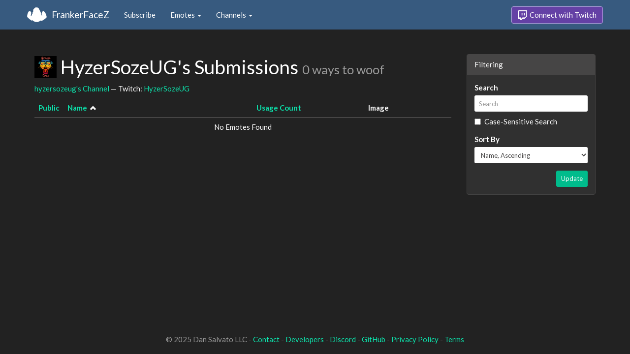

--- FILE ---
content_type: text/html; charset=utf-8
request_url: https://www.frankerfacez.com/hyzersozeug/submissions
body_size: 1919
content:
<!DOCTYPE html>
<html>
  <head>

    <title>HyzerSozeUG&#39;s Submissions - FrankerFaceZ</title>
    <meta name="viewport" content="width=device-width, initial-scale=1.0">
<link rel="stylesheet" type="text/css" href="//www.frankerfacez.com/static/css/theme-darkly.css">
<link rel="stylesheet" type="text/css" href="/static/css/site.css">
<script>document.querySelector('html').classList.add('tw-dark');</script>

<link rel="icon" type="image/png" sizes="192x192"  href="/static/images/favicon-192.png">
<link rel="icon" type="image/png" sizes="96x96" href="/static/images/favicon-96.png">
<link rel="icon" type="image/png" sizes="32x32" href="/static/images/favicon-32.png">
<link rel="icon" type="image/png" sizes="16x16" href="/static/images/favicon-16.png">

  </head>
  <body>
    
<nav class="navbar navbar-fixed-top navbar-default">
    <div class="container">
        <div class="navbar-header">
            <button type="button" class="navbar-toggle collapsed" data-toggle="collapse" data-target="#navbar" aria-expanded="false" aria-controls="navbar">
                <span class="sr-only">Toggle navigation</span>
                <span class="icon-bar"></span>
                <span class="icon-bar"></span>
                <span class="icon-bar"></span>
            </button>
            <a class="navbar-brand" href="/">FrankerFaceZ</a>
        </div>
        <div id="navbar" class="collapse navbar-collapse">
            <ul class="nav navbar-nav">
                


<li><a href="/subscribe">Subscribe</a></li>
<li class="dropdown">
    <a href="#" class="dropdown-toggle" data-toggle="dropdown" role="button" aria-expanded="false">
        Emotes <span class="caret"></span></a>
    <ul class="dropdown-menu">
        


<li><a href="/emoticons/submit">Submit New Emotes</a></li>
<li class="divider"></li>
<li><a href="/emoticons/">Public Library</a></li>
<li><a href="/emoticons/wall">Infinite Wall</a></li>
    </ul>
</li>
<li class="dropdown">
    <a href="#" class="dropdown-toggle" data-toggle="dropdown" role="button" aria-expanded="false">
        Channels <span class="caret"></span></a>
    <ul class="dropdown-menu">
        


<li><a href="/channels/">Channel Index</a></li>
<li class="divider"></li>
<li role="presentation" class="dropdown-header">Log In to see Channels</li>
    </ul>
</li>
            </ul>
            
            <ul class="nav navbar-nav navbar-right">
                

<li><a class="btn btn-twitch" href="/login"><span class="twitch-icon"></span> Connect with Twitch</a></li>
            </ul>
        </div>
    </div>
</nav>
    
<div class="container">

<div class="row">
    <div class="col-xs-12 col-sm-8 col-md-9">
        <h1 id="emoticons" class="page-header with-avatar">
            <img class="heading-avatar" src="https://cdn.frankerfacez.com/avatar/twitch/662994622">
            HyzerSozeUG&#39;s Submissions
            <small class="w2w right">0 ways to woof</small>
            
        </h1>
        <p>
            <a href="/channel/hyzersozeug">hyzersozeug's Channel</a> &mdash; Twitch: <a href="http://www.twitch.tv/hyzersozeug">HyzerSozeUG</a>
        </p>
        <div class="table-responsive">
            <form id="emote-form">
            <table class="table table-hover emote-table text-center">
                <thead>
                    <tr>
                        <th class="text-center narrow">
                            <a href="/hyzersozeug/submissions?sort=public-asc">Public</a>
                            
                        </th>
                        <th>
                            <a href="/hyzersozeug/submissions?sort=name-desc">Name</a>
                            
&nbsp;<small><span data-toggle="tooltip" class="glyphicon glyphicon-chevron-up" title="Sort Ascending"></span></small>
                        </th>
                        <th class="text-center narrow">
                            <a href="/hyzersozeug/submissions?sort=count-asc">Usage Count</a>
                            
                        </th>
                        <th class="text-center" colspan="2">Image</th>
                    </tr>
                </thead>
                <tbody>
                    <tr><td colspan="6">No Emotes Found</td></tr>
                </tbody>
            </table>
            </form>
        </div>

        
    </div>
    <div class="col-xs-12 col-sm-4 col-md-3 sidebar sidebar-offcanvas" id="sidebar">
        <div class="panel panel-default">
            <div class="panel-heading">Filtering</div>
            <form class="panel-body">
                <div class="form-group">
                    <label class="control-label" for="q">Search</label>
                    <input id="q" name="q" type="text" class="input-sm form-control" placeholder="Search" value="">
                    <div class="checkbox">
                        <label>
                            <input type="checkbox" name="sensitive">
                            Case-Sensitive Search
                        </label>
                    </div>
                </div>
                <div class="form-group">
                    <label class="control-label" for="sort">Sort By</label>
                    <select id="sort" name="sort" class="form-control input-sm">
                        <option value="created-asc">Created At, Ascending</option>
                        <option value="created-desc">Created At, Descending</option>
                    
                        <option value="updated-asc">Last Updated, Ascending</option>
                        <option value="updated-desc">Last Updated, Descending</option>
                    
                        <option value="name-asc" selected>Name, Ascending</option>
                        <option value="name-desc">Name, Descending</option>
                    
                        <option value="public-asc">Public, Ascending</option>
                        <option value="public-desc">Public, Descending</option>
                    
                        <option value="status-asc">Status, Ascending</option>
                        <option value="status-desc">Status, Descending</option>
                    
                        <option value="count-asc">Usage Count, Ascending</option>
                        <option value="count-desc">Usage Count, Descending</option>
                    </select>
                </div>
                <div class="text-right">
                    <button type="submit" class="btn btn-sm btn-success">Update</button>
                </div>
            </form>
        </div>
    </div>
</div>

</div>

    

<footer class="footer">
    <div class="container">
        <p class="text-muted">
            &copy; 2025 Dan Salvato LLC
             - <a href="/contact">Contact</a> - <a href="https://api.frankerfacez.com/docs/">Developers</a> - <a href="https://discord.gg/UrAkGhT">Discord</a> - <a href="https://github.com/FrankerFaceZ">GitHub</a> - <a href="/privacy">Privacy Policy</a> - <a href="/terms">Terms</a>
        </p>
    </div>
</footer>
    <script src="//cdnjs.cloudflare.com/ajax/libs/jquery/1.12.4/jquery.min.js"></script>
    <script src="//cdnjs.cloudflare.com/ajax/libs/twitter-bootstrap/3.3.6/js/bootstrap.min.js"></script>
<script type="text/javascript">document.body.dataset.theme = "darkly";</script>
<script src="/static/js/site.js?_=1768593780.0"></script>

<script>
  (function(i,s,o,g,r,a,m){i['GoogleAnalyticsObject']=r;i[r]=i[r]||function(){
  (i[r].q=i[r].q||[]).push(arguments)},i[r].l=1*new Date();a=s.createElement(o),
  m=s.getElementsByTagName(o)[0];a.async=1;a.src=g;m.parentNode.insertBefore(a,m)
  })(window,document,'script','//www.google-analytics.com/analytics.js','ga');
  ga('create', "UA-41626056-1", "frankerfacez.com");
  ga('send', 'pageview');
</script>


  </body>
</html>
